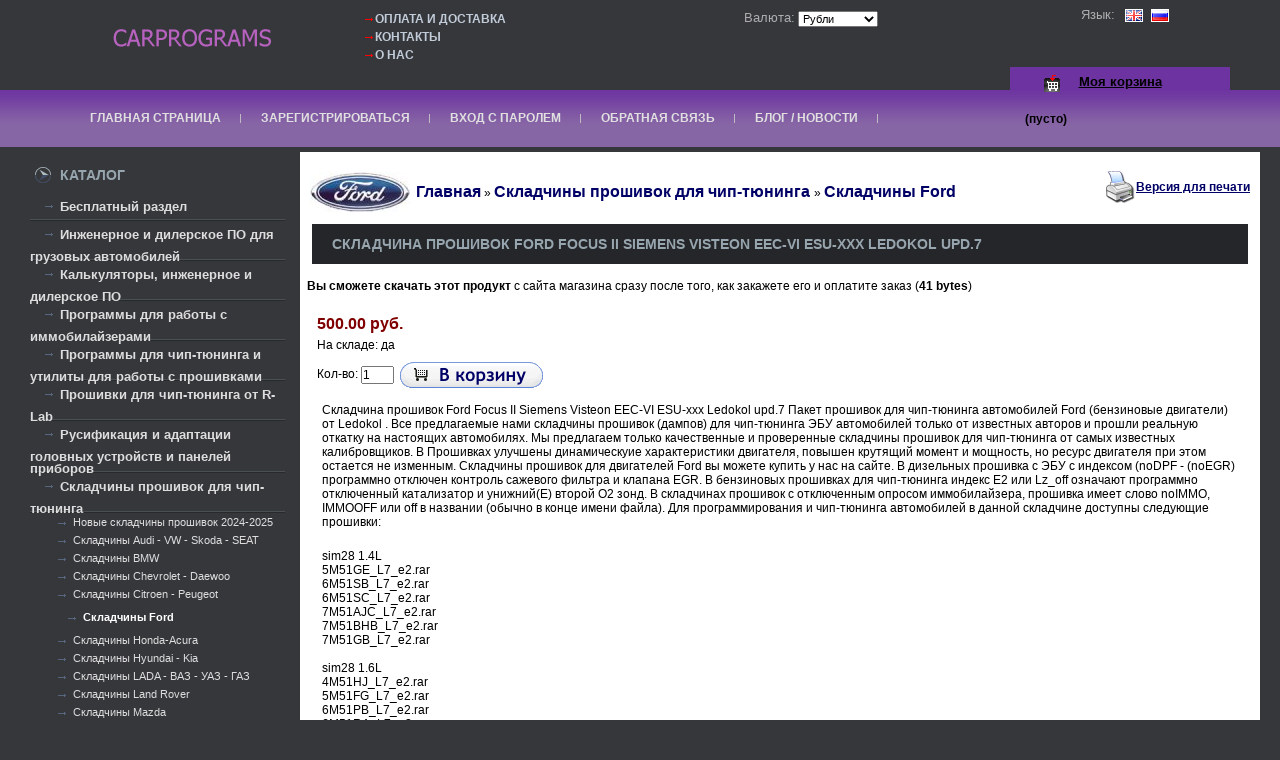

--- FILE ---
content_type: text/html; charset=UTF-8
request_url: http://www.carprograms.ru/index.php?ukey=product&productID=2070&did=34
body_size: 36216
content:
<html dir="ltr">
<head>
	<meta http-equiv="Content-Type" content="text/html; charset=utf-8">
	<base href="http://www.carprograms.ru/">
	<link rel="alternate" type="application/rss+xml" title="RSS 2.0" href="/published/SC/html/scripts/rssfeed.php?type=product_reviews&amp;id=2070">	<script type="text/javascript">
		var WAROOT_URL = 'http://www.carprograms.ru/';//ok
	</script>
	
<!-- Head start -->
<title>Складчина прошивок Ford Focus II Siemens Visteon EEC-VI ESU-xxx Ledokol upd.7</title>
<meta name="description" content="Продажа складчины прошивок Ford Focus II Siemens Visteon EEC-VI ESU-xxx Ledokol upd.7">
<meta name="keywords" content="Складчина прошивок Ford Focus II Siemens Visteon EEC-VI ESU-xxx Ledokol upd.7" >

<script type="text/javascript" src="/published/SC/html/scripts/js/niftycube.js"></script>
<script type="text/javascript" src="/published/SC/html/scripts/js/jquery-1.7.1.min.js"></script>
<!-- Head end -->

	<link rel="stylesheet" href="/published/publicdata/SRV65756CARSW/attachments/SC/themes/photo/overridestyles.css" type="text/css">	<script type="text/javascript" src="/published/publicdata/SRV65756CARSW/attachments/SC/themes/photo/head.js"></script>
	<link rel="stylesheet" href="/published/publicdata/SRV65756CARSW/attachments/SC/themes/photo/main.css" type="text/css">
	<link rel="stylesheet" href="/published/SC/html/scripts/css/general.css" type="text/css">
	<script type="text/javascript" src="/published/SC/html/scripts/js/functions.js"></script>
	<script type="text/javascript" src="/published/SC/html/scripts/js/behavior.js"></script>
	<script type="text/javascript" src="/published/SC/html/scripts/js/widget_checkout.js"></script>
	<script type="text/javascript" src="/published/SC/html/scripts/js/frame.js"></script>
	<script type="text/javascript">
<!--		

var defaultCurrency = {
	display_template: '{value} руб.',
	decimal_places: '2',
	decimal_symbol: '.',
	thousands_delimiter: '',
	getView: function (price){return this.display_template.replace(/\{value\}/, number_format(price, this.decimal_places, this.decimal_symbol, this.thousands_delimiter));}
	};

var ORIG_URL = 'http://www.carprograms.ru/';
var ORIG_LANG_URL = '/index.php';
window.currDispTemplate = defaultCurrency.display_template;
var translate = {};
translate.cnfrm_unsubscribe = 'Вы уверены, что хотите удалить вашу учетную запись в магазине?';
translate.err_input_email = 'Введите правильный электронный адрес';
translate.err_input_nickname = 'Пожалуйста, введите Ваш псевдоним';
translate.err_input_message_subject = 'Пожалуйста, введите тему сообщения';
translate.err_input_price = 'Цена должна быть положительным числом';
function position_this_window(){
	var x = (screen.availWidth - 600) / 2;
	window.resizeTo(600, screen.availHeight - 100);
	window.moveTo(Math.floor(x),50);
}		
//-->
</script>
	</head>
	<body >
<!--  BODY -->
<div class="all_wrapper">

<table width="100%" border="0" cellpadding="0" cellspacing="0" class="apl_main">
  <tr>
    <td id="container_top_left"><!-- cpt_container_start -->
<div class="cpt_logo"><a href="/index.php?ukey=home"><img src="/published/publicdata/SRV65756CARSW/attachments/SC/images/pht_logo.gif" alt="CarPrograms.ru" /></a></div>
<!-- cpt_container_end -->
    </td>
    <td id="container_top">
         <!-- cpt_container_start -->
<div class="cpt_language_selection">			<a href='/index.php?ukey=product&amp;productID=2070&amp;did=34&amp;lang_iso2=en'><img src="/published/publicdata/SRV65756CARSW/attachments/SC/images/flags/2.gif" alt="English" border="0" ></a>&nbsp;
			<a href='/index.php?ukey=product&amp;productID=2070&amp;did=34&amp;lang_iso2=ru'><img src="/published/publicdata/SRV65756CARSW/attachments/SC/images/flags/1.gif" alt="Русский" border="0" ></a>&nbsp;
	</div>

<div class="cpt_custom_html"><div class="pht_lang">Язык:</div></div>

<div class="cpt_auxpages_navigation"><ul class="vertical"><li><a href="/index.php?ukey=auxpage_2">Оплата и доставка</a></li><li><a href="/index.php?ukey=auxpage_kontakty">Контакты</a></li><li><a href="/index.php?ukey=auxpage_o-nas">О нас</a></li></ul></div>

<div class="cpt_currency_selection"><span class="light">Валюта:</span>
<form action="/index.php?ukey=product&amp;productID=2070&amp;did=34" method="post" name="ChangeCurrencyForm">
	
	<script language='JavaScript' type="text/javascript">
		function _changeCurrency(){
			document.ChangeCurrencyForm.submit();
		}
	</script>
	
	<select name='current_currency' onchange='_changeCurrency()'>
				<option value='6'	>
			Доллары США
		</option>
				<option value='7'	>
			Евро
		</option>
				<option value='3'	 selected="selected">
			Рубли
		</option>
			</select>
</form></div>
<!-- cpt_container_end -->
    </td>
  </tr></table>
  <table width="100%" border="0" cellpadding="0" cellspacing="0">
  <tr class="pht_menu"><td><div class="pht_relaitive"><!-- cpt_container_start -->
<div class="cpt_shopping_cart_info"><div class="shcart_link"><a class="hndl_proceed_checkout" rel="nofollow" href="/index.php?ukey=cart">Моя корзина</a></div>
	
<div id="shpcrtgc">(пусто)</div>
<div id="shpcrtca">&nbsp;</div>
</div>

<div class="cpt_divisions_navigation"><ul class="horizontal"><li><a href="/index.php?ukey=home">Главная страница</a></li><li><a href="/index.php?ukey=register">Зарегистрироваться</a></li><li><a href="/index.php?ukey=auth">Вход с паролем</a></li><li><a href="/index.php?ukey=feedback">Обратная связь</a></li><li><a href="/index.php?ukey=news">Блог / Новости</a></li></ul></div>
<!-- cpt_container_end --></div></td></tr></table>
  <table width="100%" border="0" cellpadding="0" cellspacing="0">
  <tr>
    <td id="container_left_sidebar">
    <!-- cpt_container_start -->
<div class="cpt_custom_html"><div class="col_header first">Каталог</div></div>
<!-- cpt_container_end -->
    <!-- cpt_container_start -->
<div class="cpt_category_tree"><ul>
      <li class="parent">
<span class="bullet">&nbsp;</span><a href='/index.php?categoryID=555'>Бесплатный раздел</a>
</li>
    <li class="parent">
<span class="bullet">&nbsp;</span><a href='/index.php?categoryID=563'>Инженерное и дилерское ПО для грузовых автомобилей</a>
</li>
    <li class="parent">
<span class="bullet">&nbsp;</span><a href='/index.php?categoryID=561'>Калькуляторы, инженерное и дилерское ПО</a>
</li>
    <li class="parent">
<span class="bullet">&nbsp;</span><a href='/index.php?categoryID=560'>Программы для работы с иммобилайзерами</a>
</li>
    <li class="parent">
<span class="bullet">&nbsp;</span><a href='/index.php?categoryID=559'>Программы для чип-тюнинга и утилиты для работы с прошивками</a>
</li>
    <li class="parent">
<span class="bullet">&nbsp;</span><a href='/index.php?categoryID=586'>Прошивки для чип-тюнинга от R-Lab</a>
</li>
    <li class="parent">
<span class="bullet">&nbsp;</span><a href='/index.php?categoryID=565'>Русификация и адаптации головных устройств и панелей приборов</a>
</li>
    <li class="parent">
<span class="bullet">&nbsp;</span><a href='/index.php?categoryID=558'>Складчины прошивок для чип-тюнинга </a>
</li>
    <li class="child">
<span class="tab">&nbsp;</span><span class="bullet">&nbsp;</span><a href='/index.php?categoryID=585'>Новые складчины прошивок 2024-2025</a>
</li>
    <li class="child">
<span class="tab">&nbsp;</span><span class="bullet">&nbsp;</span><a href='/index.php?categoryID=567'>Складчины Audi - VW - Skoda - SEAT</a>
</li>
    <li class="child">
<span class="tab">&nbsp;</span><span class="bullet">&nbsp;</span><a href='/index.php?categoryID=568'>Складчины BMW</a>
</li>
    <li class="child">
<span class="tab">&nbsp;</span><span class="bullet">&nbsp;</span><a href='/index.php?categoryID=569'>Складчины Chevrolet - Daewoo</a>
</li>
    <li class="child">
<span class="tab">&nbsp;</span><span class="bullet">&nbsp;</span><a href='/index.php?categoryID=570'>Складчины Citroen - Peugeot</a>
</li>
    <li class="child_current">
<span class="tab">&nbsp;</span><span class="bullet">&nbsp;</span><a href='/index.php?categoryID=571'>Складчины Ford</a>
</li>
    <li class="child">
<span class="tab">&nbsp;</span><span class="bullet">&nbsp;</span><a href='/index.php?categoryID=643'>Складчины Honda-Acura</a>
</li>
    <li class="child">
<span class="tab">&nbsp;</span><span class="bullet">&nbsp;</span><a href='/index.php?categoryID=572'>Складчины Hyundai - Kia</a>
</li>
    <li class="child">
<span class="tab">&nbsp;</span><span class="bullet">&nbsp;</span><a href='/index.php?categoryID=583'>Складчины LADA - ВАЗ - УАЗ - ГАЗ </a>
</li>
    <li class="child">
<span class="tab">&nbsp;</span><span class="bullet">&nbsp;</span><a href='/index.php?categoryID=587'>Складчины Land Rover</a>
</li>
    <li class="child">
<span class="tab">&nbsp;</span><span class="bullet">&nbsp;</span><a href='/index.php?categoryID=573'>Складчины Mazda</a>
</li>
    <li class="child">
<span class="tab">&nbsp;</span><span class="bullet">&nbsp;</span><a href='/index.php?categoryID=574'>Складчины Mercedes Benz</a>
</li>
    <li class="child">
<span class="tab">&nbsp;</span><span class="bullet">&nbsp;</span><a href='/index.php?categoryID=575'>Складчины Mitsubishi</a>
</li>
    <li class="child">
<span class="tab">&nbsp;</span><span class="bullet">&nbsp;</span><a href='/index.php?categoryID=576'>Складчины Nissan - Infiniti</a>
</li>
    <li class="child">
<span class="tab">&nbsp;</span><span class="bullet">&nbsp;</span><a href='/index.php?categoryID=577'>Складчины Opel</a>
</li>
    <li class="child">
<span class="tab">&nbsp;</span><span class="bullet">&nbsp;</span><a href='/index.php?categoryID=578'>Складчины Renault</a>
</li>
    <li class="child">
<span class="tab">&nbsp;</span><span class="bullet">&nbsp;</span><a href='/index.php?categoryID=579'>Складчины Ssang Yong</a>
</li>
    <li class="child">
<span class="tab">&nbsp;</span><span class="bullet">&nbsp;</span><a href='/index.php?categoryID=589'>Складчины Subaru</a>
</li>
    <li class="child">
<span class="tab">&nbsp;</span><span class="bullet">&nbsp;</span><a href='/index.php?categoryID=581'>Складчины Suzuki</a>
</li>
    <li class="child">
<span class="tab">&nbsp;</span><span class="bullet">&nbsp;</span><a href='/index.php?categoryID=582'>Складчины Toyota и Lexus</a>
</li>
    <li class="child">
<span class="tab">&nbsp;</span><span class="bullet">&nbsp;</span><a href='/index.php?categoryID=584'>Складчины прошивок для чип-тюнинга китайских авто</a>
</li>
    <li class="child">
<span class="tab">&nbsp;</span><span class="bullet">&nbsp;</span><a href='/index.php?categoryID=603'>Мультимарочные пакеты прошивок</a>
</li>
    <li class="parent">
<span class="bullet">&nbsp;</span><a href='/index.php?categoryID=566'>Технологии ремонта блоков управления (ЭБУ)</a>
</li>
    <li class="parent">
<span class="bullet">&nbsp;</span><a href='/index.php?categoryID=564'>Услуги по калибровке программ ЭБУ (чип-тюнинг, евро-нормы)</a>
</li>
  </ul></div>

<div class="cpt_custom_html"><div class="col_header">Поиск</div></div>

<div class="cpt_product_search"><form action="/index.php?ukey=search" method="get">
<input type="hidden" name="ukey" value="search" >
<input type="text" id="searchstring" name="searchstring" value='Поиск товаров' title="Поиск товаров" class="input_message" >
<input type="submit" value="Найти" >
</form></div>

<div class="cpt_custom_html"><div class="col_header">Блог / Новости</div></div>

<div class="cpt_news_short_list"><form action="/index.php?ukey=product&amp;productID=2070&amp;did=34" name="subscription_form" method="post" onSubmit="return validate(this);">
		<div class="news_date">25.01.2026 21:17:10</div>
	<div class="news_title"><a style="color: inherit; text-decoration: none; font-weight: inherit;" href="/index.php?ukey=news&amp;blog_id=337">Обновлен раздел авторские прошивки для чип-тюнинга от R-Lab team</a></div>
		<div class="news_date">08.12.2025 10:54:55</div>
	<div class="news_title"><a style="color: inherit; text-decoration: none; font-weight: inherit;" href="/index.php?ukey=news&amp;blog_id=336">Обновлен раздел Новые складчины прошивок для чип-тюнинга 2024-2025</a></div>
		<div class="news_date">11.11.2025 17:36:56</div>
	<div class="news_title"><a style="color: inherit; text-decoration: none; font-weight: inherit;" href="/index.php?ukey=news&amp;blog_id=335">Обновлен раздел Новые складчины прошивок для чип-тюнинга 2024-2025</a></div>
		<div class="news_date">29.10.2025 22:36:56</div>
	<div class="news_title"><a style="color: inherit; text-decoration: none; font-weight: inherit;" href="/index.php?ukey=news&amp;blog_id=334">Супер цена на все технологии русификации</a></div>
		<div class="news_date">04.10.2025 18:05:59</div>
	<div class="news_title"><a style="color: inherit; text-decoration: none; font-weight: inherit;" href="/index.php?ukey=news&amp;blog_id=333">Обновлен раздел авторские прошивки для чип-тюнинга от R-Lab team</a></div>
			<div class="news_viewall">
		<a href="/index.php?ukey=news">Смотреть все...</a>
	</div>
		
	 	<div class="news_subscribe">
				Подписаться на новости:
		<div><input type="text" name="email" value="Email" title="Email" class="input_message" ></div>
		<div><input type="submit" value="OK" >
		или <a href="/published/SC/html/scripts/rssfeed.php?type=blog&amp;lang=ru"><img src="/published/SC/html/scripts/images_common/rss-feed.png" alt="RSS 2.0"  style="padding-left:10px;"></a>		</div>
	</div>
	
	<input type="hidden" name="subscribe" value="yes" >

	</form></div>

<div class="cpt_custom_html"><div class="col_header">Голосование</div></div>
<!-- cpt_container_end -->
  
    <!-- cpt_container_start -->
<div class="cpt_survey"></div>

<div class="cpt_custom_html"></div>

<div class="cpt_custom_html"><!--LiveInternet counter--><script type="text/javascript"><!--
document.write("<a href='//www.liveinternet.ru/click' "+
"target=_blank><img src='//counter.yadro.ru/hit?t52.7;r"+
escape(document.referrer)+((typeof(screen)=="undefined")?"":
";s"+screen.width+"*"+screen.height+"*"+(screen.colorDepth?
screen.colorDepth:screen.pixelDepth))+";u"+escape(document.URL)+
";"+Math.random()+
"' alt='' title='LiveInternet: показано число просмотров и"+
" посетителей за 24 часа' "+
"border='0' width='88' height='31'><\/a>")
//--></script><!--/LiveInternet--></div>

<div class="cpt_custom_html"><!-- Rating@Mail.ru counter -->
<script type="text/javascript">
var _tmr = window._tmr || (window._tmr = []);
_tmr.push({id: "2721372", type: "pageView", start: (new Date()).getTime()});
(function (d, w, id) {
  if (d.getElementById(id)) return;
  var ts = d.createElement("script"); ts.type = "text/javascript"; ts.async = true; ts.id = id;
  ts.src = (d.location.protocol == "https:" ? "https:" : "http:") + "//top-fwz1.mail.ru/js/code.js";
  var f = function () {var s = d.getElementsByTagName("script")[0]; s.parentNode.insertBefore(ts, s);};
  if (w.opera == "[object Opera]") { d.addEventListener("DOMContentLoaded", f, false); } else { f(); }
})(document, window, "topmailru-code");
</script><noscript><div style="position:absolute;left:-10000px;">
<img src="//top-fwz1.mail.ru/counter?id=2721372;js=na" style="border:0;" height="1" width="1" alt="Рейтинг@Mail.ru" />
</div></noscript>
<!-- //Rating@Mail.ru counter -->
</div>

<div class="cpt_custom_html"><!-- Rating@Mail.ru logo -->
<a href="http://top.mail.ru/jump?from=2721372">
<img src="//top-fwz1.mail.ru/counter?id=2721372;t=333;l=1" 
style="border:0;" height="18" width="88" alt="Рейтинг@Mail.ru" /></a>
<!-- //Rating@Mail.ru logo --></div>
<!-- cpt_container_end -->
      </td>
    <td id="container_main_content">
     <!-- cpt_container_start -->
<div class="cpt_maincontent"><script type="text/javascript" src="/published/SC/html/scripts/js/product_detailed.js"></script>
<form rel="2070" action='/index.php?ukey=product&amp;productID=2070&amp;did=34' method="post">
<input name="productID" value="2070" type="hidden" >
<input class="product_price" value="500" type="hidden" >
<input class="product_list_price" value="0" type="hidden" >



<table cellpadding="0" cellspacing="0" width="100%">
	<tr>
		<td valign="top">
<div class="cpt_product_category_info"><table cellpadding="0" cellspacing="0">
<tr>
		<td width="1%" style="padding-right:6px;"><img src="/published/publicdata/SRV65756CARSW/attachments/SC/products_pictures/Ford0n.jpg" alt="Складчины Ford" title="Складчины Ford"></td>
		<td>
	<a href="/index.php" class="cat">Главная</a>
									&raquo; <a class="cat" href='/index.php?categoryID=558'>Складчины прошивок для чип-тюнинга </a>
								&raquo; <a class="cat" href='/index.php?categoryID=571'>Складчины Ford</a>
				</td>
</tr>
</table>
</div>
</td>
				<td align=right> 		 <table cellpadding="0" cellspacing="0" class="product_print_v">
		  <tr><td><a rel="nofollow" href="javascript:open_printable_version('/index.php?ukey=product&productID=2070&did=34&view=printable');"><img src="/published/publicdata/SRV65756CARSW/attachments/SC/images/printer-icon.gif" alt="Версия для печати" /></a></td>
		  <td><a rel="nofollow" href="javascript:open_printable_version('/index.php?ukey=product&productID=2070&did=34&view=printable');">Версия для печати</a></td>
		  </tr>
		 </table>
		</td>
			</tr>
</table>


<table style="width: 100%; padding: 0px;" >
<tr>
<td><!-- cpt_container_start -->
<div class="cpt_product_name">
	<h1>Складчина прошивок Ford Focus II Siemens Visteon EEC-VI ESU-xxx Ledokol upd.7</h1>
			<p><strong>Вы сможете скачать этот продукт</strong> с сайта магазина сразу после того, как закажете его и оплатите заказ (<b>41 bytes</b>)
	</div>
<!-- cpt_container_end --></td>
</tr>
<tr>
<td id="prddeatailed_container">

<div class="cpt_product_images">	<link rel="stylesheet" href="/published/SC/html/scripts/3rdparty/highslide/highslide.css" type="text/css" />
	<script type="text/javascript" src="/published/SC/html/scripts/3rdparty/highslide/highslide.js"></script>
	<script type="text/javascript">    
	    hs.graphicsDir = '/published/SC/html/scripts/3rdparty/highslide/graphics/';
		hs.registerOverlay(
	    	{
	    		thumbnailId: null,
	    		overlayId: 'controlbar',
	    		position: 'top right',
	    		hideOnMouseOut: true
			}
		);
	    hs.outlineType = 'rounded-white';
	</script>
	
		</div>
	
	<div id="controlbar" class="highslide-overlay controlbar">
		<a href="#" class="previous" onclick="return hs.previous(this)"></a>
		<a href="#" class="next" onclick="return hs.next(this)"></a>
	    <a href="#" class="close" onclick="return hs.close(this)"></a>
	</div>
</div>

<!-- cpt_container_start -->
<div class="cpt_product_params_selectable">
<table>

</table>

</div>

<div class="cpt_product_params_fixed">
<table>

</table>

</div>

<div class="cpt_product_rate_form"></div>

<div class="cpt_product_price">						
		<span class="totalPrice">500.00 руб.</span>
	
						
			
						<div>
			На складе: 
							да
					</div>
			

	
	
	</div>

<div class="cpt_product_add2cart_button">
				Кол-во:&nbsp;<input name="product_qty" class="product_qty" type="text" size="3" default_value="1" value="1">&nbsp;
		<input name='add2cart' type="image" src="/published/publicdata/SRV65756CARSW/attachments/SC/images/add2cart_ru.gif" alt="добавить в корзину"  title="добавить в корзину"
				class="add2cart_handler" rel=""  >
		
</div>

<div class="cpt_product_description"><div>
	<p>Складчина прошивок Ford Focus II Siemens Visteon EEC-VI ESU-xxx Ledokol upd.7 Пакет прошивок для чип-тюнинга автомобилей Ford (бензиновые двигатели) от Ledokol . Все предлагаемые нами складчины прошивок (дампов) для чип-тюнинга ЭБУ автомобилей только от известных авторов и прошли реальную откатку на настоящих автомобилях. Мы предлагаем только качественные и проверенные складчины прошивок для чип-тюнинга от самых известных калибровщиков. В Прошивках улучшены динамическуие характеристики двигателя, повышен крутящий момент и мощность, но ресурс двигателя при этом остается не изменным. Складчины прошивок для двигателей Ford вы можете купить у нас на сайте. В дизельных прошивка с ЭБУ с индексом (noDPF - (noEGR) программно отключен контроль сажевого фильтра и клапана EGR. В бензиновых прошивках для чип-тюнинга индекс E2 или Lz_off означают программно отключенный катализатор и yнижний(Е) второй O2 зонд. В складчинах прошивок с отключенным опросом иммобилайзера, прошивка имеет слово noIMMO, IMMOOFF или off в названии (обычно в конце имени файла). Для программирования и чип-тюнинга автомобилей в данной складчине доступны следующие прошивки:</p>
<p></p>
<p>sim28 1.4L<br />5M51GE_L7_e2.rar<br />6M51SB_L7_e2.rar<br />6M51SC_L7_e2.rar<br />7M51AJC_L7_e2.rar<br />7M51BHB_L7_e2.rar<br />7M51GB_L7_e2.rar<br /><br />sim28 1.6L<br />4M51HJ_L7_e2.rar<br />5M51FG_L7_e2.rar<br />6M51PB_L7_e2.rar<br />6M51RA_L7_e2.rar<br />6M51RB_L7_e2.rar<br />7M51AGC_L7_e2.rar<br />7M51AKB_L7_e2.rar<br />7M51ALA_L7_e2.rar<br />7M51DB_L7_e2.rar<br />7M51FB_L7_e2.rar<br /><br />sim29 1.6L<br />6M51AAB_L7_e2.rar<br />7M51AZA_L7_e2.rar<br />7M51BBC_L7_e2.rar<br />7M51HB_L7_e2.rar<br />7M51HC_L7_e2.rar<br />7M51KB_L7_e2.rar<br />7M51KC_L7_e2.rar<br /><br />visteon 1.8L<br />5M51RD_L7_e2.rar<br />5M51RE_L7_e2.rar<br />5M51RF_L7_e2.rar<br />7M51ADE_L7_e2.rar<br />7M51VC_L7_e2.rar<br />8M51KA_L7_e2.rar<br />8M51KB_L7_e2.rar<br /><br />visteon 2.0L<br />5M51JD_L7_e2.rar<br />5M51JE_L7_e2.rar<br />5M51SD_L7_e2.rar<br />5M51SF_L7_e2.rar<br />5M51VC_L7_e2.rar<br />7M51ABE_L7_e2.rar<br />7M51BAD_L7_e2.rar<br />7M51XC_L7_e2.rar<br />7M51YE_L7_e2.rar<br /><br />5M51JE_L2_e2.rar<br />5M51VC_L2_e2.rar<br />6M51GA_L_e2.rar<br />6M51RA_L_e2.rar<br />6M51SB_L_e2.rar<br />7M51ABD_L2_e2.rar<br />7M51AZA_L2_e2.rar<br />7M51VE_L_e2.rar<br />7M51XE_L2_e2.rar<br />7M51YG_L2_e2.rar<br /><br />sim28 1.4L<br />7M51AJC_L_e2.rar<br />7M51BHB_L_e2.rar<br /><br />sim28 1.6L<br />5M51FG_L_e2.rar<br />6M51PB_L_e2.rar<br />6M51RA_L_e2.rar<br />7M51AGC_L_e2.rar<br />7M51AKA_L_e2.rar<br />7M51AKD_L_e2.rar<br />7M51ALA_L_e2.rar<br />7M51FB_L_e2.rar<br /><br />sim29 1.6L<br />6M51AAB_L2_e2.rar<br />7M51BBB_L2_e2.rar<br />7M51BBC_L2_e2.rar<br />7M51HC_L2_e2.rar<br /><br />visteon 1.8L<br />7M51VC_L_e2.rar<br />7M51VJ_L_e2.rar<br />8M51KA_L_e2.rar<br />8M51KB_L_e2.rar<br /><br />visteon 2.0L<br />5M51JE_L_e2.rar<br />7M51XE_L_e2.rar<br />7M51YG_L_e2.rar</p>
<table class="dirlistertable">
<tbody>
<tr><th colspan="1"></th></tr>
<tr class="colnames"><th></th></tr>
<tr>
<td></td>
</tr>
<tr class="e">
<td></td>
</tr>
<tr>
<td></td>
</tr>
<tr class="e">
<td></td>
</tr>
<tr>
<td></td>
</tr>
<tr class="e">
<td></td>
</tr>
<tr>
<td></td>
</tr>
<tr class="e">
<td></td>
</tr>
<tr>
<td></td>
</tr>
<tr class="e">
<td></td>
</tr>
<tr>
<td></td>
</tr>
<tr class="e">
<td></td>
</tr>
<tr>
<td></td>
</tr>
<tr class="e">
<td></td>
</tr>
<tr>
<td></td>
</tr>
<tr class="e">
<td></td>
</tr>
<tr>
<td></td>
</tr>
<tr class="e">
<td></td>
</tr>
<tr>
<td></td>
</tr>
<tr class="e">
<td></td>
</tr>
<tr>
<td></td>
</tr>
<tr class="e">
<td></td>
</tr>
<tr>
<td></td>
</tr>
<tr class="e">
<td></td>
</tr>
<tr>
<td></td>
</tr>
</tbody>
</table>
</div></div>
<!-- cpt_container_end -->
</td>
</tr>
<tr>
<td id="prddeatailed1_container"><!-- cpt_container_start -->
<div class="cpt_product_discuss_link">
<h2>Отзывы&nbsp;<a href="/published/SC/html/scripts/rssfeed.php?type=product_reviews&amp;id=2070"><img src="/published/SC/html/scripts/images_common/rss-feed.png" alt="RSS 2.0" style="padding-left:10px;"></a></h2>


	<p>Нет отзывов об этом продукте</p>
	<p>
		<a href='/index.php?productID=2070&amp;ukey=discuss_product'>Написать отзыв</a>
	</p>

</div>

<div class="cpt_product_related_products">	
		</div>

<div class="cpt_product_details_request"><div class="pageSeparator"></div>
<a name="product-request"></a>

<p>
	<a name="inquiry"></a>
	
	<h2>Есть вопросы?</h2>

	<p>Вы можете задать нам вопрос(ы) с помощью следующей формы.</p>

	

	<input name="message_subject" value="Складчина прошивок Ford Focus II Siemens Visteon EEC-VI ESU-xxx Ledokol upd.7" type="hidden" >
	<input name="productID" value="2070" type="hidden" >
	
	Имя:<br />
	<input name="customer_name"  value="" type="text" size="40" ><br />

	Email<br />
	<input name="customer_email" value="" type="text" size="40" >


	<p>Пожалуйста, сформулируйте Ваши вопросы относительно  Складчина прошивок Ford Focus II Siemens Visteon EEC-VI ESU-xxx Ledokol upd.7:<br>
	<textarea name="message_text" cols="50" rows="10"></textarea>
	</p>
	
			<br />
		<table cellpadding="6" cellspacing="0">
		<tr class="background1">
			<td colspan="2">Введите число, изображенное на рисунке</td>
		</tr>
<!--		 generic view -->
		<tr class="background1">
			<td align="right">
				<img src="/published/SC/html/scripts/imgval.php" alt="code" align="right" />
			</td>
			<td>
				<input name="fConfirmationCode" value="" type="text" style="width:200px;" >
			</td>
		</tr>
<!--		 -->
		</table>
	
	<p>
	<input type="submit" name="request_information" value="OK">
	</p>

	</div>
<!-- cpt_container_end --></td>
</tr>
</table>

</form></div>

<div class="cpt_tag_cloud"><style type="text/css">.cpt_tag_cloud{padding:10px;}</style><div style="text-align:center;" class="block_tag_cloud">&nbsp; <a style="font-size:60%;" href="/index.php?ukey=search&amp;tag=89663-60Z31+update">89663-60Z31 update</a> &nbsp;&nbsp; <a style="font-size:60%;" href="/index.php?ukey=search&amp;tag=Lexus+LS460%2F+LS600H++%D1%80%D1%83%D1%81%D1%81%D0%BA%D0%B8%D0%B9+%D1%8F%D0%B7%D1%8B%D0%BA+%D0%B8+%D0%B0%D0%B4%D0%B0%D0%BF%D1%82%D0%B0%D1%86%D0%B8%D1%8F">Lexus LS460/ LS600H  русский язык и адаптация</a> &nbsp;&nbsp; <a style="font-size:60%;" href="/index.php?ukey=search&amp;tag=Lexus+LX570+%D1%81+HDD+%D1%80%D1%83%D1%81%D0%B8%D1%84%D0%B8%D0%BA%D0%B0%D1%86%D0%B8%D1%8F">Lexus LX570 с HDD русификация</a> &nbsp;&nbsp; <a style="font-size:60%;" href="/index.php?ukey=search&amp;tag=Lexus+RX+III+6+Gen+%D1%81+HDD+%D1%80%D1%83%D1%81%D0%B8%D1%84%D0%B8%D0%BA%D0%B0%D1%86%D0%B8%D1%8F">Lexus RX III 6 Gen с HDD русификация</a> &nbsp;&nbsp; <a style="font-size:60%;" href="/index.php?ukey=search&amp;tag=RX350+%D0%B8+RX450H+%D1%80%D1%83%D1%81%D0%B8%D1%84%D0%B8%D0%BA%D0%B0%D1%86%D0%B8%D1%8F">RX350 и RX450H русификация</a> &nbsp;&nbsp; <a style="font-size:60%;" href="/index.php?ukey=search&amp;tag=%D0%92%D1%81%D0%B5+%D0%9F%D0%9E+%D0%B8+%D0%BF%D1%80%D0%BE%D1%88%D0%B8%D0%B2%D0%BA%D0%B8+%D0%B4%D0%BB%D1%8F+%D0%B3%D1%80%D1%83%D0%B7%D0%BE%D0%B2%D0%B8%D0%BA%D0%BE%D0%B2+2018+%D0%B2+%D0%BE%D0%B4%D0%BD%D0%BE%D0%BC+%D1%81%D0%B1%D0%BE%D1%80%D0%BD%D0%B8%D0%BA%D0%B5">Все ПО и прошивки для грузовиков 2018 в одном сборнике</a> &nbsp;&nbsp; <a style="font-size:60%;" href="/index.php?ukey=search&amp;tag=%D0%92%D1%81%D0%B5+%D1%81%D0%BA%D0%BB%D0%B0%D0%B4%D1%87%D0%B8%D0%BD%D1%8B+%D0%B8+%D1%82%D0%B5%D1%85%D0%BD%D0%BE%D0%BB%D0%BE%D0%B3%D0%B8%D0%B8+%D0%B4%D0%BB%D1%8F+Toyota+%D0%B8+Lexus+%D0%B2+%D0%BE%D0%B4%D0%BD%D0%BE%D0%BC+%D0%BF%D0%B0%D0%BA%D0%B5%D1%82%D0%B5">Все складчины и технологии для Toyota и Lexus в одном пакете</a> &nbsp;&nbsp; <a style="font-size:60%;" href="/index.php?ukey=search&amp;tag=%D0%94%D0%BE%D1%81%D1%82%D1%83%D0%BF+%D0%BA+%D0%BA%D0%BE%D0%B4%D0%B8%D1%80%D0%BE%D0%B2%D0%B0%D0%BD%D0%B8%D1%8E+%D0%AD%D0%91%D0%A3+%D0%B2+MB+Vediamo">Доступ к кодированию ЭБУ в MB Vediamo</a> &nbsp;&nbsp; <a style="font-size:60%;" href="/index.php?ukey=search&amp;tag=%D0%9A%D0%B0%D0%BB%D1%8C%D0%BA%D1%83%D0%BB%D1%8F%D1%82%D0%BE%D1%80+srs+%D0%B8%D0%BC%D0%BC%D0%BE+%D0%BE%D0%B4%D0%BE+%D0%BA%D0%BB%D1%8E%D1%87%D0%B5%D0%B9+IProg+2015">Калькулятор srs иммо одо ключей IProg 2015</a> &nbsp;&nbsp; <a style="font-size:60%;" href="/index.php?ukey=search&amp;tag=%D0%9D%D0%BE%D0%B2%D0%BE%D0%B3%D0%BE%D0%B4%D0%BD%D1%8F%D1%8F+%D1%81%D0%BA%D0%BB%D0%B0%D0%B4%D1%87%D0%B8%D0%BD%D0%B0+%D0%BE%D1%82+RSW+2018+-+14+%D0%BF%D0%B0%D0%BA%D0%B5%D1%82%D0%BE%D0%B2+%D0%BF%D1%80%D0%BE%D1%88%D0%B8%D0%B2%D0%BE%D0%BA+%D0%B4%D0%BB%D1%8F+%D1%87%D0%B8%D0%BF-%D1%82%D1%8E%D0%BD%D0%B8%D0%BD%D0%B3%D0%B0+%D0%BE%D1%82+RSW">Новогодняя складчина от RSW 2018 - 14 пакетов прошивок для чип-тюнинга от RSW</a> &nbsp;&nbsp; <a style="font-size:60%;" href="/index.php?ukey=search&amp;tag=%D0%A0%D0%B5%D0%BC%D0%BE%D0%BD%D1%82+%D0%AD%D0%91%D0%A3+%D0%90%D0%9A%D0%9F%D0%9F+Toyota+Matrix+%2F+Pontiac+Vibe">Ремонт ЭБУ АКПП Toyota Matrix / Pontiac Vibe</a> &nbsp;&nbsp; <a style="font-size:60%;" href="/index.php?ukey=search&amp;tag=%D0%A1%D1%83%D0%BF%D0%B5%D1%80-%D0%B0%D0%BA%D1%86%D0%B8%D1%8F+%D0%92%D0%95%D0%A1%D0%9D%D0%90+2018">Супер-акция ВЕСНА 2018</a> &nbsp;&nbsp; <a style="font-size:60%;" href="/index.php?ukey=search&amp;tag=%D0%B1%D0%BE%D0%BB%D0%B5%D0%B5+100+%D0%93%D0%B8%D0%B0%D0%B3%D0%B0%D0%B1%D0%B0%D0%B9%D1%82+%D0%BF%D1%80%D0%BE%D1%88%D0%B8%D0%B2%D0%BE%D0%BA+%D0%B8+%D0%9F%D0%9E+-+%D1%82%D0%BE%D0%BB%D1%8C%D0%BA%D0%BE+%D0%B4%D0%BE+05.05.2018">более 100 Гиагабайт прошивок и ПО - только до 05.05.2018</a> &nbsp;&nbsp; <a style="font-size:60%;" href="/index.php?ukey=search&amp;tag=%D0%BA%D0%B0%D0%BB%D1%8C%D0%BA%D1%83%D0%BB%D1%8F%D1%82%D0%BE%D1%80+IProg+2015+%D0%B1%D0%B5%D0%B7+%D0%BF%D1%80%D0%B8%D0%B2%D1%8F%D0%B7%D0%BA%D0%B8+%D0%BA+%D0%9F%D0%9A">калькулятор IProg 2015 без привязки к ПК</a> &nbsp;&nbsp; <a style="font-size:60%;" href="/index.php?ukey=search&amp;tag=%D0%BE%D0%B1%D0%BD%D0%BE%D0%B2%D0%BB%D0%B5%D0%BD%D0%B8%D0%B5+X-Prog+5.55">обновление X-Prog 5.55</a> &nbsp;&nbsp; <a style="font-size:60%;" href="/index.php?ukey=search&amp;tag=%D0%BF%D0%B0%D0%BD%D0%B5%D0%BB%D1%8C+%D0%BF%D1%80%D0%B8%D0%B1%D0%BE%D1%80%D0%BE%D0%B2+Mercedes+AMG">панель приборов Mercedes AMG</a> &nbsp;&nbsp; <a style="font-size:60%;" href="/index.php?ukey=search&amp;tag=%D0%BF%D0%B5%D1%80%D0%B5%D0%B4%D0%B5%D0%BB%D0%BA%D0%B0+FM+%D1%82%D1%8E%D0%BD%D0%B5%D1%80%D0%B0+Toyota+2006-2009">переделка FM тюнера Toyota 2006-2009</a> &nbsp;&nbsp; <a style="font-size:60%;" href="/index.php?ukey=search&amp;tag=%D0%BF%D0%B5%D1%80%D0%B5%D0%B4%D0%B5%D0%BB%D0%BA%D0%B0+FM+%D1%82%D1%8E%D0%BD%D0%B5%D1%80%D0%B0+Toyota+2009-2012">переделка FM тюнера Toyota 2009-2012</a> &nbsp;&nbsp; <a style="font-size:60%;" href="/index.php?ukey=search&amp;tag=%D0%BF%D1%80%D0%BE%D1%88%D0%B8%D0%B2%D0%BA%D0%B8+Toyota+Camry+50">прошивки Toyota Camry 50</a> &nbsp;&nbsp; <a style="font-size:60%;" href="/index.php?ukey=search&amp;tag=%D1%80%D0%B5%D0%B4%D0%B0%D0%BA%D1%82%D0%BE%D1%80+%D0%BF%D1%80%D0%BE%D1%88%D0%B8%D0%B2%D0%BE%D0%BA+%D0%B4%D0%BB%D1%8F+Honda">редактор прошивок для Honda</a> &nbsp;&nbsp; <a style="font-size:60%;" href="/index.php?ukey=search&amp;tag=%D1%80%D1%83%D1%81%D1%81%D0%BA%D0%B8%D0%B5+%D0%BA%D1%83%D1%80%D1%81%D1%8B+%D0%BE%D0%B1%D1%83%D1%87%D0%B5%D0%BD%D0%B8%D1%8F+WinOLS">русские курсы обучения WinOLS</a> &nbsp;&nbsp; <a style="font-size:60%;" href="/index.php?ukey=search&amp;tag=%D1%81%D0%BA%D0%BB%D0%B0%D0%B4%D1%87%D0%B8%D0%BD%D0%B0+Toyota+Lexus+1Gen+%D1%81%D0%BF%D0%B5%D1%86%D0%BF%D1%80%D0%BE%D0%B5%D0%BA%D1%82+%D0%90%D1%80%D0%BC%D0%B5%D0%B5%D0%B2+2017-2018">складчина Toyota Lexus 1Gen спецпроект Армеев 2017-2018</a> &nbsp;</div></div>
<!-- cpt_container_end --></td>
  </tr>
</table>



<div id="container_footer"><!-- cpt_container_start -->
<div class="cpt_custom_html"><!-- Yandex.Metrika counter -->
<script type="text/javascript">
    (function (d, w, c) {
        (w[c] = w[c] || []).push(function() {
            try {
                w.yaCounter34183875 = new Ya.Metrika({
                    id:34183875,
                    clickmap:true,
                    trackLinks:true,
                    accurateTrackBounce:true
                });
            } catch(e) { }
        });

        var n = d.getElementsByTagName("script")[0],
            s = d.createElement("script"),
            f = function () { n.parentNode.insertBefore(s, n); };
        s.type = "text/javascript";
        s.async = true;
        s.src = "https://mc.yandex.ru/metrika/watch.js";

        if (w.opera == "[object Opera]") {
            d.addEventListener("DOMContentLoaded", f, false);
        } else { f(); }
    })(document, window, "yandex_metrika_callbacks");
</script>
<noscript><div><img src="https://mc.yandex.ru/watch/34183875" style="position:absolute; left:-9999px;" alt="" /></div></noscript>
<!-- /Yandex.Metrika counter --></div>

<div class="cpt_divisions_navigation"><ul class="horizontal"><li><a href="/index.php?ukey=home">Главная страница</a></li><li><a href="/index.php?ukey=feedback">Обратная связь</a></li><li><a href="/index.php?ukey=news">Блог / Новости</a></li></ul></div>
<!-- cpt_container_end --></div>

</div>

<div class="shp_copyright"><i>&copy; <a href="http://www.carprograms.ru/"><u>CarPrograms.ru</u></a>.
</i><br /></div>


<strong><script type="text/javascript">
roundElems();
</script>
</strong><!--  <div id="powered_by">
	Работает на основе <em>WebAsyst Shop-Script</em>
</div> -->

<!--  END -->

	</body>
</html>